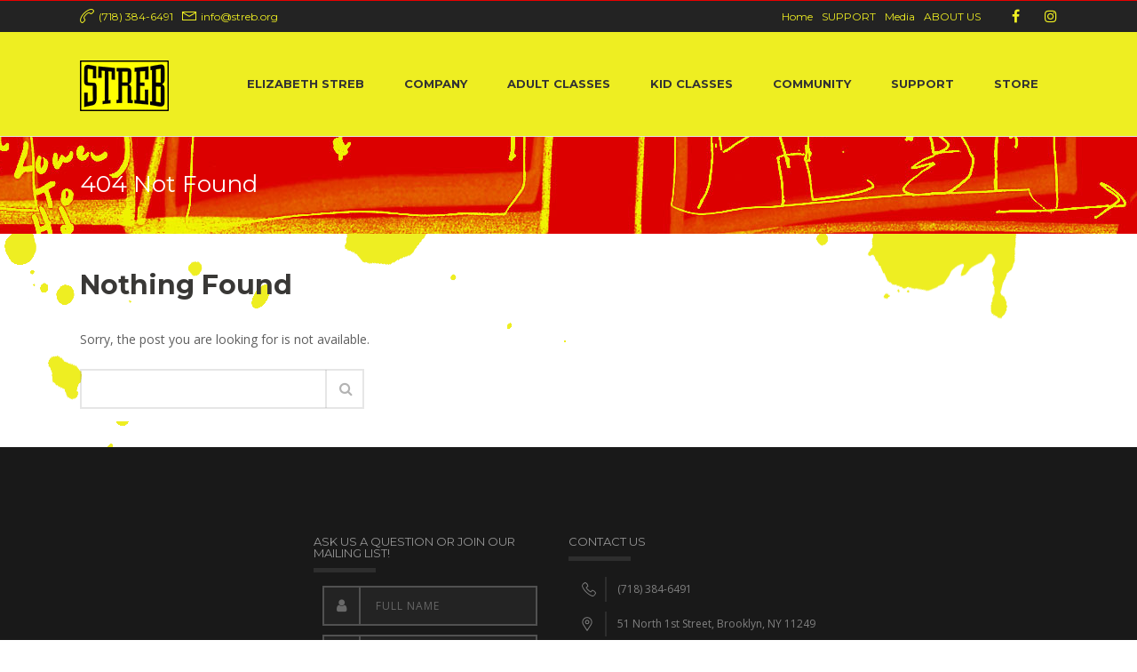

--- FILE ---
content_type: text/html; charset=UTF-8
request_url: https://streb.org/?post_type=employees&p=27893
body_size: 12882
content:
<!DOCTYPE html>
<html  xmlns="https://www.w3.org/1999/xhtml" lang="en-US">
    <head>
        <meta charset="UTF-8" />
        <meta name="viewport" content="width=device-width, initial-scale=1.0, minimum-scale=1.0, maximum-scale=1.0, user-scalable=0" />

        <!--[if IE]>
        <meta http-equiv="X-UA-Compatible" content="IE=edge,chrome=1" />
        <![endif]-->

        
        <title>
        STREB   &#8211;  Page not found        </title>
                  <link rel="shortcut icon" href="https://streb.org/wp-content/uploads/2015/05/streb-favicon.png"  />
        
        <link rel="alternate" type="application/rss+xml" title="STREB RSS Feed" href="https://streb.org/feed/">
        <link rel="alternate" type="application/atom+xml" title="STREB Atom Feed" href="https://streb.org/feed/atom/">
        <link rel="pingback" href="https://streb.org/xmlrpc.php">
         <!--[if lte IE 11]>
         <link rel='stylesheet' href='https://streb.org/wp-content/themes/ken/stylesheet/css/ie.css' />
         <![endif]-->

         <!--[if lte IE 9]>
         <script src="https://streb.org/wp-content/themes/ken/js/html5shiv.js" type="text/javascript"></script>
         <![endif]-->

         <!--[if lte IE 8]>
            <script type="text/javascript" src="https://streb.org/wp-content/themes/ken/js/respond.js"></script>
         <![endif]-->

        <script type="text/javascript" src="https://www.youtube.com/player_api"></script>
        <script type="text/javascript" src="https://f.vimeocdn.com/js/froogaloop2.min.js"></script>

         <script type="text/javascript">

          // Declare theme scripts namespace
          var ken = {};
          var php = {};

          var mk_theme_dir = "https://streb.org/wp-content/themes/ken",
          mk_captcha_url = "https://streb.org/wp-content/themes/ken/captcha/captcha.php",
          mk_captcha_check_url = "https://streb.org/wp-content/themes/ken/captcha/captcha-check.php",
          mk_theme_js_path = "https://streb.org/wp-content/themes/ken/js",
          mk_captcha_placeholder = "Enter Captcha",
          mk_captcha_invalid_txt = "Invalid. Try again.",
          mk_captcha_correct_txt = "Captcha correct.",
          mk_nav_res_width = 1140,
          mk_header_sticky = 1,
          mk_grid_width = 1140,
          mk_preloader_logo = "https://streb.org/wp-content/uploads/2015/05/streb_logo_500b.png",
          mk_header_padding = 30,
          mk_accent_color = "#e80000",
          mk_squeeze_header = 1,
          mk_logo_height = 57,
          mk_preloader_txt_color = "#444444",
          mk_preloader_bg_color = "#ffffff";
          mk_preloader_bar_color = "#000000",
          mk_no_more_posts = "No More Posts";
          mk_header_structure = "standard";
          mk_boxed_header = "1";

                   </script>

    <script type="text/javascript">var ajaxurl = "https://streb.org/wp-admin/admin-ajax.php"</script>                        <script>
                            /* You can add more configuration options to webfontloader by previously defining the WebFontConfig with your options */
                            if ( typeof WebFontConfig === "undefined" ) {
                                WebFontConfig = new Object();
                            }
                            WebFontConfig['google'] = {families: ['Open+Sans', 'Montserrat:700,400&subset=latin']};

                            (function() {
                                var wf = document.createElement( 'script' );
                                wf.src = 'https://ajax.googleapis.com/ajax/libs/webfont/1.5.3/webfont.js';
                                wf.type = 'text/javascript';
                                wf.async = 'true';
                                var s = document.getElementsByTagName( 'script' )[0];
                                s.parentNode.insertBefore( wf, s );
                            })();
                        </script>
                    <meta name='robots' content='max-image-preview:large' />
<link rel='dns-prefetch' href='//secure.gravatar.com' />
<link rel='dns-prefetch' href='//stats.wp.com' />
<link rel='dns-prefetch' href='//v0.wordpress.com' />
<link rel='preconnect' href='//i0.wp.com' />
<link rel="alternate" type="application/rss+xml" title="STREB &raquo; Feed" href="https://streb.org/feed/" />
<link rel="alternate" type="application/rss+xml" title="STREB &raquo; Comments Feed" href="https://streb.org/comments/feed/" />
<link rel="alternate" type="text/calendar" title="STREB &raquo; iCal Feed" href="https://streb.org/events/?ical=1" />
<style id='wp-img-auto-sizes-contain-inline-css' type='text/css'>
img:is([sizes=auto i],[sizes^="auto," i]){contain-intrinsic-size:3000px 1500px}
/*# sourceURL=wp-img-auto-sizes-contain-inline-css */
</style>
<link rel='stylesheet' id='theme-styles-css' href='https://streb.org/wp-content/themes/ken/stylesheet/css/styles.min.css?ver=4.2' type='text/css' media='all' />
<link rel='stylesheet' id='theme-icons-css' href='https://streb.org/wp-content/themes/ken/stylesheet/css/theme-font-icons.min.css?ver=4.2' type='text/css' media='all' />
<link rel='stylesheet' id='layerslider-css' href='https://streb.org/wp-content/plugins/LayerSlider/static/layerslider/css/layerslider.css?ver=6.7.6' type='text/css' media='all' />
<style id='wp-emoji-styles-inline-css' type='text/css'>

	img.wp-smiley, img.emoji {
		display: inline !important;
		border: none !important;
		box-shadow: none !important;
		height: 1em !important;
		width: 1em !important;
		margin: 0 0.07em !important;
		vertical-align: -0.1em !important;
		background: none !important;
		padding: 0 !important;
	}
/*# sourceURL=wp-emoji-styles-inline-css */
</style>
<link rel='stylesheet' id='wp-block-library-css' href='https://streb.org/wp-includes/css/dist/block-library/style.min.css?ver=6.9' type='text/css' media='all' />
<style id='global-styles-inline-css' type='text/css'>
:root{--wp--preset--aspect-ratio--square: 1;--wp--preset--aspect-ratio--4-3: 4/3;--wp--preset--aspect-ratio--3-4: 3/4;--wp--preset--aspect-ratio--3-2: 3/2;--wp--preset--aspect-ratio--2-3: 2/3;--wp--preset--aspect-ratio--16-9: 16/9;--wp--preset--aspect-ratio--9-16: 9/16;--wp--preset--color--black: #000000;--wp--preset--color--cyan-bluish-gray: #abb8c3;--wp--preset--color--white: #ffffff;--wp--preset--color--pale-pink: #f78da7;--wp--preset--color--vivid-red: #cf2e2e;--wp--preset--color--luminous-vivid-orange: #ff6900;--wp--preset--color--luminous-vivid-amber: #fcb900;--wp--preset--color--light-green-cyan: #7bdcb5;--wp--preset--color--vivid-green-cyan: #00d084;--wp--preset--color--pale-cyan-blue: #8ed1fc;--wp--preset--color--vivid-cyan-blue: #0693e3;--wp--preset--color--vivid-purple: #9b51e0;--wp--preset--gradient--vivid-cyan-blue-to-vivid-purple: linear-gradient(135deg,rgb(6,147,227) 0%,rgb(155,81,224) 100%);--wp--preset--gradient--light-green-cyan-to-vivid-green-cyan: linear-gradient(135deg,rgb(122,220,180) 0%,rgb(0,208,130) 100%);--wp--preset--gradient--luminous-vivid-amber-to-luminous-vivid-orange: linear-gradient(135deg,rgb(252,185,0) 0%,rgb(255,105,0) 100%);--wp--preset--gradient--luminous-vivid-orange-to-vivid-red: linear-gradient(135deg,rgb(255,105,0) 0%,rgb(207,46,46) 100%);--wp--preset--gradient--very-light-gray-to-cyan-bluish-gray: linear-gradient(135deg,rgb(238,238,238) 0%,rgb(169,184,195) 100%);--wp--preset--gradient--cool-to-warm-spectrum: linear-gradient(135deg,rgb(74,234,220) 0%,rgb(151,120,209) 20%,rgb(207,42,186) 40%,rgb(238,44,130) 60%,rgb(251,105,98) 80%,rgb(254,248,76) 100%);--wp--preset--gradient--blush-light-purple: linear-gradient(135deg,rgb(255,206,236) 0%,rgb(152,150,240) 100%);--wp--preset--gradient--blush-bordeaux: linear-gradient(135deg,rgb(254,205,165) 0%,rgb(254,45,45) 50%,rgb(107,0,62) 100%);--wp--preset--gradient--luminous-dusk: linear-gradient(135deg,rgb(255,203,112) 0%,rgb(199,81,192) 50%,rgb(65,88,208) 100%);--wp--preset--gradient--pale-ocean: linear-gradient(135deg,rgb(255,245,203) 0%,rgb(182,227,212) 50%,rgb(51,167,181) 100%);--wp--preset--gradient--electric-grass: linear-gradient(135deg,rgb(202,248,128) 0%,rgb(113,206,126) 100%);--wp--preset--gradient--midnight: linear-gradient(135deg,rgb(2,3,129) 0%,rgb(40,116,252) 100%);--wp--preset--font-size--small: 13px;--wp--preset--font-size--medium: 20px;--wp--preset--font-size--large: 36px;--wp--preset--font-size--x-large: 42px;--wp--preset--spacing--20: 0.44rem;--wp--preset--spacing--30: 0.67rem;--wp--preset--spacing--40: 1rem;--wp--preset--spacing--50: 1.5rem;--wp--preset--spacing--60: 2.25rem;--wp--preset--spacing--70: 3.38rem;--wp--preset--spacing--80: 5.06rem;--wp--preset--shadow--natural: 6px 6px 9px rgba(0, 0, 0, 0.2);--wp--preset--shadow--deep: 12px 12px 50px rgba(0, 0, 0, 0.4);--wp--preset--shadow--sharp: 6px 6px 0px rgba(0, 0, 0, 0.2);--wp--preset--shadow--outlined: 6px 6px 0px -3px rgb(255, 255, 255), 6px 6px rgb(0, 0, 0);--wp--preset--shadow--crisp: 6px 6px 0px rgb(0, 0, 0);}:where(.is-layout-flex){gap: 0.5em;}:where(.is-layout-grid){gap: 0.5em;}body .is-layout-flex{display: flex;}.is-layout-flex{flex-wrap: wrap;align-items: center;}.is-layout-flex > :is(*, div){margin: 0;}body .is-layout-grid{display: grid;}.is-layout-grid > :is(*, div){margin: 0;}:where(.wp-block-columns.is-layout-flex){gap: 2em;}:where(.wp-block-columns.is-layout-grid){gap: 2em;}:where(.wp-block-post-template.is-layout-flex){gap: 1.25em;}:where(.wp-block-post-template.is-layout-grid){gap: 1.25em;}.has-black-color{color: var(--wp--preset--color--black) !important;}.has-cyan-bluish-gray-color{color: var(--wp--preset--color--cyan-bluish-gray) !important;}.has-white-color{color: var(--wp--preset--color--white) !important;}.has-pale-pink-color{color: var(--wp--preset--color--pale-pink) !important;}.has-vivid-red-color{color: var(--wp--preset--color--vivid-red) !important;}.has-luminous-vivid-orange-color{color: var(--wp--preset--color--luminous-vivid-orange) !important;}.has-luminous-vivid-amber-color{color: var(--wp--preset--color--luminous-vivid-amber) !important;}.has-light-green-cyan-color{color: var(--wp--preset--color--light-green-cyan) !important;}.has-vivid-green-cyan-color{color: var(--wp--preset--color--vivid-green-cyan) !important;}.has-pale-cyan-blue-color{color: var(--wp--preset--color--pale-cyan-blue) !important;}.has-vivid-cyan-blue-color{color: var(--wp--preset--color--vivid-cyan-blue) !important;}.has-vivid-purple-color{color: var(--wp--preset--color--vivid-purple) !important;}.has-black-background-color{background-color: var(--wp--preset--color--black) !important;}.has-cyan-bluish-gray-background-color{background-color: var(--wp--preset--color--cyan-bluish-gray) !important;}.has-white-background-color{background-color: var(--wp--preset--color--white) !important;}.has-pale-pink-background-color{background-color: var(--wp--preset--color--pale-pink) !important;}.has-vivid-red-background-color{background-color: var(--wp--preset--color--vivid-red) !important;}.has-luminous-vivid-orange-background-color{background-color: var(--wp--preset--color--luminous-vivid-orange) !important;}.has-luminous-vivid-amber-background-color{background-color: var(--wp--preset--color--luminous-vivid-amber) !important;}.has-light-green-cyan-background-color{background-color: var(--wp--preset--color--light-green-cyan) !important;}.has-vivid-green-cyan-background-color{background-color: var(--wp--preset--color--vivid-green-cyan) !important;}.has-pale-cyan-blue-background-color{background-color: var(--wp--preset--color--pale-cyan-blue) !important;}.has-vivid-cyan-blue-background-color{background-color: var(--wp--preset--color--vivid-cyan-blue) !important;}.has-vivid-purple-background-color{background-color: var(--wp--preset--color--vivid-purple) !important;}.has-black-border-color{border-color: var(--wp--preset--color--black) !important;}.has-cyan-bluish-gray-border-color{border-color: var(--wp--preset--color--cyan-bluish-gray) !important;}.has-white-border-color{border-color: var(--wp--preset--color--white) !important;}.has-pale-pink-border-color{border-color: var(--wp--preset--color--pale-pink) !important;}.has-vivid-red-border-color{border-color: var(--wp--preset--color--vivid-red) !important;}.has-luminous-vivid-orange-border-color{border-color: var(--wp--preset--color--luminous-vivid-orange) !important;}.has-luminous-vivid-amber-border-color{border-color: var(--wp--preset--color--luminous-vivid-amber) !important;}.has-light-green-cyan-border-color{border-color: var(--wp--preset--color--light-green-cyan) !important;}.has-vivid-green-cyan-border-color{border-color: var(--wp--preset--color--vivid-green-cyan) !important;}.has-pale-cyan-blue-border-color{border-color: var(--wp--preset--color--pale-cyan-blue) !important;}.has-vivid-cyan-blue-border-color{border-color: var(--wp--preset--color--vivid-cyan-blue) !important;}.has-vivid-purple-border-color{border-color: var(--wp--preset--color--vivid-purple) !important;}.has-vivid-cyan-blue-to-vivid-purple-gradient-background{background: var(--wp--preset--gradient--vivid-cyan-blue-to-vivid-purple) !important;}.has-light-green-cyan-to-vivid-green-cyan-gradient-background{background: var(--wp--preset--gradient--light-green-cyan-to-vivid-green-cyan) !important;}.has-luminous-vivid-amber-to-luminous-vivid-orange-gradient-background{background: var(--wp--preset--gradient--luminous-vivid-amber-to-luminous-vivid-orange) !important;}.has-luminous-vivid-orange-to-vivid-red-gradient-background{background: var(--wp--preset--gradient--luminous-vivid-orange-to-vivid-red) !important;}.has-very-light-gray-to-cyan-bluish-gray-gradient-background{background: var(--wp--preset--gradient--very-light-gray-to-cyan-bluish-gray) !important;}.has-cool-to-warm-spectrum-gradient-background{background: var(--wp--preset--gradient--cool-to-warm-spectrum) !important;}.has-blush-light-purple-gradient-background{background: var(--wp--preset--gradient--blush-light-purple) !important;}.has-blush-bordeaux-gradient-background{background: var(--wp--preset--gradient--blush-bordeaux) !important;}.has-luminous-dusk-gradient-background{background: var(--wp--preset--gradient--luminous-dusk) !important;}.has-pale-ocean-gradient-background{background: var(--wp--preset--gradient--pale-ocean) !important;}.has-electric-grass-gradient-background{background: var(--wp--preset--gradient--electric-grass) !important;}.has-midnight-gradient-background{background: var(--wp--preset--gradient--midnight) !important;}.has-small-font-size{font-size: var(--wp--preset--font-size--small) !important;}.has-medium-font-size{font-size: var(--wp--preset--font-size--medium) !important;}.has-large-font-size{font-size: var(--wp--preset--font-size--large) !important;}.has-x-large-font-size{font-size: var(--wp--preset--font-size--x-large) !important;}
/*# sourceURL=global-styles-inline-css */
</style>

<style id='classic-theme-styles-inline-css' type='text/css'>
/*! This file is auto-generated */
.wp-block-button__link{color:#fff;background-color:#32373c;border-radius:9999px;box-shadow:none;text-decoration:none;padding:calc(.667em + 2px) calc(1.333em + 2px);font-size:1.125em}.wp-block-file__button{background:#32373c;color:#fff;text-decoration:none}
/*# sourceURL=/wp-includes/css/classic-themes.min.css */
</style>
<link rel='stylesheet' id='theme-options-css' href='https://streb.org/wp-content/uploads/mk_assets/theme-options-production.css?ver=1460663277' type='text/css' media='all' />
<link rel='stylesheet' id='mk-style-css' href='https://streb.org/wp-content/themes/ken/style.css?ver=6.9' type='text/css' media='all' />
<link rel='stylesheet' id='theme-dynamic-styles-css' href='https://streb.org/wp-content/themes/ken/custom.css?ver=6.9' type='text/css' media='all' />
<style id='theme-dynamic-styles-inline-css' type='text/css'>
body,.theme-main-wrapper { background-color:#ffffff;background-repeat:repeat;background-position:right bottom;background-attachment:scroll; } .mk-header-toolbar{ background-color:#232323;background-repeat:repeat;background-position:right bottom;background-attachment:scroll; } #mk-header, .mk-secondary-header { background-color:#eeee22;background-repeat:repeat;background-position:right bottom;background-attachment:scroll; } .theme-main-wrapper:not(.vertical-header) #mk-header.transparent-header.light-header-skin, .theme-main-wrapper:not(.vertical-header) #mk-header.transparent-header.dark-header-skin{ border-top:none !important; background:transparent !important; } .theme-main-wrapper:not(.vertical-header) .sticky-header.sticky-header-padding { padding-top:152px; } .sticky-header-padding { background-color:#eeee22; } #mk-header.transparent-header-sticky, #mk-header.sticky-header:not(.transparent-header) { border-bottom:1px solid#e6e6e6; } #mk-page-title { padding:40px 0; } #mk-page-title .mk-page-heading{ font-size:26px; color:#ffffff; ; ; } #mk-breadcrumbs { line-height:26px; } #mk-page-title .mk-page-title-bg { background-color:#dd3333;background-image:url(https://streb.org/wp-content/uploads/2014/12/title-sketch11.jpg);background-repeat:repeat;background-position:right bottom;; height:100%; width:100%; top:0; left:0; transform:translateZ(0); -webkit-transform:translateZ(0); } .page-master-holder { position:relative; } .background-img--page { background-color:#ffffff;background-image:url(https://streb.org/wp-content/uploads/2014/12/splatter1.png);background-repeat:repeat;background-position:right bottom; height:100%; width:100%; position:absolute; top:0; left:0; transform:translateZ(0); -webkit-transform:translateZ(0); z-index:-1; } #mk-footer{ background-color:#191919;background-repeat:repeat;background-position:right bottom;background-attachment:scroll; } @font-face { font-family:'ArtbeesWPTokens'; src:url('https://streb.org/wp-content/themes/ken/stylesheet/artbees-icons/ArtbeesWPTokens.eot'); src:url('https://streb.org/wp-content/themes/ken/stylesheet/artbees-icons/ArtbeesWPTokens.eot?#iefix') format('embedded-opentype'), url('https://streb.org/wp-content/themes/ken/stylesheet/artbees-icons/ArtbeesWPTokens.woff') format('woff'), url('https://streb.org/wp-content/themes/ken/stylesheet/artbees-icons/ArtbeesWPTokens.ttf') format('truetype'), url('https://streb.org/wp-content/themes/ken/stylesheet/artbees-icons/ArtbeesWPTokens.svg#ArtbeesWPTokens') format('svg'); font-weight:400; font-style:normal; } @font-face { font-family:'FontAwesome'; src:url('https://streb.org/wp-content/themes/ken/stylesheet/awesome-icons/fontawesome-webfont.eot?v=4.2'); src:url('https://streb.org/wp-content/themes/ken/stylesheet/awesome-icons/fontawesome-webfont.eot?#iefix&v=4.2') format('embedded-opentype'), url('https://streb.org/wp-content/themes/ken/stylesheet/awesome-icons/fontawesome-webfont.woff?v=4.2') format('woff'), url('https://streb.org/wp-content/themes/ken/stylesheet/awesome-icons/fontawesome-webfont.ttf?v=4.2') format('truetype'), url('https://streb.org/wp-content/themes/ken/stylesheet/awesome-icons/fontawesome-webfont.svg#FontAwesome') format('svg');; font-weight:normal; font-style:normal; } @font-face { font-family:'star'; src:url('https://streb.org/wp-content/themes/ken/stylesheet/woocommerce-fonts/star.eot'); src:url('../woocommerce-fonts/star.eot?#iefix') format('embedded-opentype'), url('../woocommerce-fonts/star.woff') format('woff'), url('../woocommerce-fonts/star.ttf') format('truetype'), url('../woocommerce-fonts/star.svg#star') format('svg'); font-weight:normal; font-style:normal; } @font-face { font-family:'WooCommerce'; src:url('https://streb.org/wp-content/themes/ken/stylesheet/woocommerce-fonts/WooCommerce.eot'); src:url('https://streb.org/wp-content/themes/ken/stylesheet/woocommerce-fonts/WooCommerce.eot?#iefix') format('embedded-opentype'), url('https://streb.org/wp-content/themes/ken/stylesheet/woocommerce-fonts/WooCommerce.woff') format('woff'), url('https://streb.org/wp-content/themes/ken/stylesheet/woocommerce-fonts/WooCommerce.ttf') format('truetype'), url('https://streb.org/wp-content/themes/ken/stylesheet/woocommerce-fonts/WooCommerce.svg#WooCommerce') format('svg'); font-weight:normal; font-style:normal; } @font-face { font-family:'Flaticon'; src:url('https://streb.org/wp-content/themes/ken/stylesheet/line-icon-set/flaticon.eot'); src:url('https://streb.org/wp-content/themes/ken/stylesheet/line-icon-set/flaticon.eot#iefix') format('embedded-opentype'), url('https://streb.org/wp-content/themes/ken/stylesheet/line-icon-set/flaticon.woff') format('woff'), url('https://streb.org/wp-content/themes/ken/stylesheet/line-icon-set/flaticon.ttf') format('truetype'), url('https://streb.org/wp-content/themes/ken/stylesheet/line-icon-set/flaticon.svg') format('svg'); font-weight:normal; font-style:normal; } @font-face { font-family:'Pe-icon-line'; src:url('https://streb.org/wp-content/themes/ken/stylesheet/pe-line-icons/Pe-icon-line.eot?lqevop'); src:url('https://streb.org/wp-content/themes/ken/stylesheet/pe-line-icons/Pe-icon-line.eot?#iefixlqevop') format('embedded-opentype'), url('https://streb.org/wp-content/themes/ken/stylesheet/pe-line-icons/Pe-icon-line.woff?lqevop') format('woff'), url('https://streb.org/wp-content/themes/ken/stylesheet/pe-line-icons/Pe-icon-line.ttf?lqevop') format('truetype'), url('https://streb.org/wp-content/themes/ken/stylesheet/pe-line-icons/Pe-icon-line.svg?lqevop#Pe-icon-line') format('svg'); font-weight:normal; font-style:normal; } h4{ font-size:1em; padding:0; } .megamenu-title { color:#959595 !important; } #mk-main-navigation ul ul li.current-menu-item>a.menu-item-link{ background-color:#333333 !important; color:#eeeeee; }
/*# sourceURL=theme-dynamic-styles-inline-css */
</style>
<script type="text/javascript" src="https://streb.org/wp-content/plugins/enable-jquery-migrate-helper/js/jquery/jquery-1.12.4-wp.js?ver=1.12.4-wp" id="jquery-core-js"></script>
<script type="text/javascript" src="https://streb.org/wp-content/plugins/enable-jquery-migrate-helper/js/jquery-migrate/jquery-migrate-1.4.1-wp.js?ver=1.4.1-wp" id="jquery-migrate-js"></script>
<script type="text/javascript" id="layerslider-greensock-js-extra">
/* <![CDATA[ */
var LS_Meta = {"v":"6.7.6"};
//# sourceURL=layerslider-greensock-js-extra
/* ]]> */
</script>
<script type="text/javascript" src="https://streb.org/wp-content/plugins/LayerSlider/static/layerslider/js/greensock.js?ver=1.19.0" id="layerslider-greensock-js"></script>
<script type="text/javascript" src="https://streb.org/wp-content/plugins/LayerSlider/static/layerslider/js/layerslider.kreaturamedia.jquery.js?ver=6.7.6" id="layerslider-js"></script>
<script type="text/javascript" src="https://streb.org/wp-content/plugins/LayerSlider/static/layerslider/js/layerslider.transitions.js?ver=6.7.6" id="layerslider-transitions-js"></script>
<meta name="generator" content="Powered by LayerSlider 6.7.6 - Multi-Purpose, Responsive, Parallax, Mobile-Friendly Slider Plugin for WordPress." />
<!-- LayerSlider updates and docs at: https://layerslider.kreaturamedia.com -->
<link rel="https://api.w.org/" href="https://streb.org/wp-json/" /><link rel="EditURI" type="application/rsd+xml" title="RSD" href="https://streb.org/xmlrpc.php?rsd" />
<meta name="generator" content="WordPress 6.9" />
<meta name="cdp-version" content="1.5.0" /><!-- Google Tag Manager -->
<script>(function(w,d,s,l,i){w[l]=w[l]||[];w[l].push({'gtm.start':
new Date().getTime(),event:'gtm.js'});var f=d.getElementsByTagName(s)[0],
j=d.createElement(s),dl=l!='dataLayer'?'&l='+l:'';j.async=true;j.src=
'https://www.googletagmanager.com/gtm.js?id='+i+dl;f.parentNode.insertBefore(j,f);
})(window,document,'script','dataLayer','GTM-PZ9JGJMS');</script>
<!-- End Google Tag Manager --><meta name="tec-api-version" content="v1"><meta name="tec-api-origin" content="https://streb.org"><link rel="alternate" href="https://streb.org/wp-json/tribe/events/v1/" />	<style>img#wpstats{display:none}</style>
		<meta name="generator" content="ken 4.2" />
<style type="text/css">.recentcomments a{display:inline !important;padding:0 !important;margin:0 !important;}</style><style type="text/css">.recentcomments a{display:inline !important;padding:0 !important;margin:0 !important;}</style><meta name="generator" content="Powered by WPBakery Page Builder - drag and drop page builder for WordPress."/>
<!--[if lte IE 9]><link rel="stylesheet" type="text/css" href="https://streb.org/wp-content/plugins/js_composer_theme/assets/css/vc_lte_ie9.min.css" media="screen"><![endif]--><noscript><style type="text/css"> .wpb_animate_when_almost_visible { opacity: 1; }</style></noscript>    </head>


<body class="error404 wp-theme-ken tribe-no-js wpb-js-composer js-comp-ver-5.5.4 vc_responsive" itemscope="itemscope" itemtype="https://schema.org/WebPage" >
  


<div class="theme-main-wrapper ">

<div id="mk-boxed-layout" class="mk-full-enabled ">


<header id="mk-header" class=" sticky-header  boxed-header header-align-left header-structure-standard put-header-top toolbar-is-active  theme-main-header mk-header-module" data-header-style="" data-header-structure="standard" data-transparent-skin="" data-height="117" data-sticky-height="63" role="banner" itemscope="itemscope" itemtype="https://schema.org/WPHeader" >

<div class="mk-header-toolbar"><div class="mk-grid"><span class="header-toolbar-contact"><i class="mk-flaticon-telephone63"></i>(718) 384-6491</span><span class="header-toolbar-contact"><i class="mk-theme-icon-email"></i><a href="mailto:i&#110;f&#111;&#64;&#115;t&#114;e&#98;&#46;o&#114;&#103;">&#105;&#110;fo&#64;s&#116;&#114;&#101;b.org</a></span><ul class="mk-header-toolbar-social"><li class="mk-header-toolbar-social"><a target="_blank" href="https://www.facebook.com/STREBSLAM"><i class="mk-icon-facebook"></i></a><a target="_blank" href="http://instagram.com/strebslam"><i class="mk-icon-instagram"></i></a></li></ul><div class='toolbar-nav'><ul id="menu-secondary-menu" class="mk-toolbar-menu"><li id="menu-item-26505" class="menu-item menu-item-type-post_type menu-item-object-page menu-item-home"><a href="https://streb.org/">Home</a></li>
<li id="menu-item-26359" class="menu-item menu-item-type-post_type menu-item-object-page"><a href="https://streb.org/support/">SUPPORT</a></li>
<li id="menu-item-26360" class="menu-item menu-item-type-post_type menu-item-object-page"><a href="https://streb.org/media/">Media</a></li>
<li id="menu-item-31324" class="menu-item menu-item-type-post_type menu-item-object-page"><a href="https://streb.org/contact/">ABOUT US</a></li>
</ul></div></div></div><div class="mk-responsive-header-toolbar"><a href="#" class="mk-toolbar-responsive-icon"><i class="mk-icon-chevron-down"></i></a></div><div class="mk-grid"><nav id="mk-main-navigation" role="navigation" itemscope="itemscope" itemtype="https://schema.org/SiteNavigationElement" ><ul id="menu-main-menu" class="main-navigation-ul"><li class="responsive-nav-link">
			<div class="mk-burger-icon">
	              <div class="burger-icon-1"></div>
	              <div class="burger-icon-2"></div>
	              <div class="burger-icon-3"></div>
            	</div>
		</li><li class="mk-header-logo  "><a href="https://streb.org/" title="STREB"><img alt="STREB" class="mk-dark-logo" src="https://streb.org/wp-content/uploads/2014/12/streb_yellow_s.jpg" data-retina-src="https://streb.org/wp-content/uploads/2014/12/streb_yellow1.jpg" /><img alt="STREB" class="mk-light-logo" src="https://streb.org/wp-content/uploads/2014/12/streb_yellow_s.jpg" data-retina-src="https://streb.org/wp-content/uploads/2014/12/streb_yellow1.jpg" /></a></li><li id="menu-item-26349" class="menu-item menu-item-type-post_type menu-item-object-page menu-item-has-children no-mega-menu"><a class="menu-item-link"  href="https://streb.org/elizabeth-streb/">ELIZABETH STREB</a>
<ul style="" class="sub-menu ">
	<li id="menu-item-26363" class="menu-item menu-item-type-post_type menu-item-object-page"><a class="menu-item-link"  href="https://streb.org/elizabeth-streb/">Who is Elizabeth Streb?</a></li>
	<li id="menu-item-26313" class="menu-item menu-item-type-custom menu-item-object-custom"><a class="menu-item-link"  href="https://streb.org/elizabeth-streb/#book">How to Become an Extreme Action Hero &#8211; Book</a></li>
	<li id="menu-item-26344" class="menu-item menu-item-type-custom menu-item-object-custom"><a class="menu-item-link"  href="https://streb.org/elizabeth-streb/#film">Born to Fly &#8211; Film</a></li>
	<li id="menu-item-26311" class="menu-item menu-item-type-custom menu-item-object-custom"><a class="menu-item-link"  href="https://streb.org/elizabeth-streb/#lectures">Lectures/Appearances</a></li>
	<li id="menu-item-26312" class="menu-item menu-item-type-custom menu-item-object-custom"><a class="menu-item-link"  href="https://streb.org/elizabeth-streb/#sketchbook">Sketchbook</a></li>
</ul>
</li>
<li id="menu-item-31121" class="menu-item menu-item-type-post_type menu-item-object-page menu-item-has-children has-mega-menu"><a class="menu-item-link"  href="https://streb.org/company/">COMPANY</a>
<ul style="" class="sub-menu mega_col_1">
	<li id="menu-item-31420" class="menu-item menu-item-type-post_type menu-item-object-page menu-item-has-children mega_col_1 mk_mega_first"><div class="megamenu-title">What is STREB EXTREME ACTION?</div>
	<ul style="" class="sub-menu mega_col_1">
		<li id="menu-item-26323" class="menu-item menu-item-type-custom menu-item-object-custom menu-item-has-children"><a class="menu-item-link"  href="https://streb.org/company/#action-heroes">Action Heroes</a>
		<ul style="" class="sub-menu mega_col_1">
			<li id="menu-item-31122" class="menu-item menu-item-type-post_type menu-item-object-page"><a class="menu-item-link"  href="https://streb.org/company/audition/">AUDITION</a></li>
		</ul>
</li>
		<li id="menu-item-26329" class="menu-item menu-item-type-custom menu-item-object-custom"><a class="menu-item-link"  href="https://streb.org/company/#performances">Upcoming Performances</a></li>
		<li id="menu-item-26338" class="menu-item menu-item-type-custom menu-item-object-custom"><a class="menu-item-link"  href="https://streb.org/company/#rehearsals">Open Rehearsals</a></li>
		<li id="menu-item-31123" class="menu-item menu-item-type-custom menu-item-object-custom"><a class="menu-item-link"  href="https://streb.org/company/#selects">Selected Past Events</a></li>
		<li id="menu-item-31124" class="menu-item menu-item-type-custom menu-item-object-custom"><a class="menu-item-link"  href="https://streb.org/company/#productions">Book STREB</a></li>
		<li id="menu-item-26330" class="menu-item menu-item-type-custom menu-item-object-custom"><a class="menu-item-link"  href="https://streb.org/company/#collaborators">Collaborators</a></li>
	</ul>
</li>
</ul>
</li>
<li id="menu-item-31446" class="menu-item menu-item-type-post_type menu-item-object-page menu-item-has-children has-mega-menu"><a class="menu-item-link"  href="https://streb.org/school/">ADULT CLASSES</a>
<ul style="" class="sub-menu mega_col_1">
	<li id="menu-item-31465" class="menu-item menu-item-type-post_type menu-item-object-page menu-item-has-children mega_col_1 mk_mega_first"><div class="megamenu-title">ADULT PROGRAMMING</div>
	<ul style="" class="sub-menu mega_col_1">
		<li id="menu-item-26315" class="menu-item menu-item-type-custom menu-item-object-custom"><a class="menu-item-link"  href="https://streb.org/school/#classes">Class Descriptions</a></li>
		<li id="menu-item-26314" class="menu-item menu-item-type-custom menu-item-object-custom"><a class="menu-item-link"  href="https://streb.org/school/#schedule">Schedule</a></li>
		<li id="menu-item-31447" class="menu-item menu-item-type-custom menu-item-object-custom"><a class="menu-item-link"  href="https://streb.org/school/#esta">España-STREB Trapeze Academy</a></li>
		<li id="menu-item-31448" class="menu-item menu-item-type-custom menu-item-object-custom"><a class="menu-item-link"  href="https://streb.org/school/#intensive">Intensives</a></li>
		<li id="menu-item-31451" class="menu-item menu-item-type-custom menu-item-object-custom"><a class="menu-item-link"  href="https://streb.org/community/parties/">PARTIES</a></li>
		<li id="menu-item-26321" class="menu-item menu-item-type-custom menu-item-object-custom"><a class="menu-item-link"  href="https://streb.org/school/#policies">Policies and Information</a></li>
	</ul>
</li>
</ul>
</li>
<li id="menu-item-30796" class="menu-item menu-item-type-post_type menu-item-object-page menu-item-has-children has-mega-menu"><a class="menu-item-link"  href="https://streb.org/kids/">KID CLASSES</a>
<ul style="" class="sub-menu mega_col_1">
	<li id="menu-item-30797" class="menu-item menu-item-type-post_type menu-item-object-page menu-item-has-children mega_col_1 mk_mega_first"><div class="megamenu-title">KID PROGRAMMING</div>
	<ul style="" class="sub-menu mega_col_1">
		<li id="menu-item-26316" class="menu-item menu-item-type-custom menu-item-object-custom"><a class="menu-item-link"  href="https://streb.org/kids/#popaction">Schedule</a></li>
		<li id="menu-item-26317" class="menu-item menu-item-type-custom menu-item-object-custom"><a class="menu-item-link"  href="https://streb.org/kids/#classes">Class Descriptions</a></li>
		<li id="menu-item-26331" class="menu-item menu-item-type-custom menu-item-object-custom"><a class="menu-item-link"  href="https://streb.org/kids/#camp">Camps</a></li>
		<li id="menu-item-26342" class="menu-item menu-item-type-custom menu-item-object-custom"><a class="menu-item-link"  href="https://streb.org/kids/#action-club">Teen/Tween Action Clubs</a></li>
		<li id="menu-item-26341" class="menu-item menu-item-type-custom menu-item-object-custom"><a class="menu-item-link"  href="https://streb.org/kids/#community">Field Trips</a></li>
		<li id="menu-item-26335" class="menu-item menu-item-type-custom menu-item-object-custom menu-item-has-children"><a class="menu-item-link"  href="https://streb.org/partnerships-in-action/">School and Community Partnerships</a>
		<ul style="" class="sub-menu mega_col_1">
			<li id="menu-item-31449" class="menu-item menu-item-type-post_type menu-item-object-page"><a class="menu-item-link"  href="https://streb.org/partnerships-in-action/">PARTNERSHIPS IN ACTION</a></li>
		</ul>
</li>
		<li id="menu-item-31450" class="menu-item menu-item-type-custom menu-item-object-custom"><a class="menu-item-link"  href="https://streb.org/community/parties/">PARTIES</a></li>
	</ul>
</li>
</ul>
</li>
<li id="menu-item-29530" class="menu-item menu-item-type-post_type menu-item-object-page menu-item-has-children no-mega-menu"><a class="menu-item-link"  href="https://streb.org/community/">COMMUNITY</a>
<ul style="" class="sub-menu ">
	<li id="menu-item-31419" class="menu-item menu-item-type-post_type menu-item-object-page menu-item-has-children"><a class="menu-item-link"  href="https://streb.org/programs/">COMMUNITY</a>
	<ul style="" class="sub-menu ">
		<li id="menu-item-31424" class="menu-item menu-item-type-custom menu-item-object-custom"><a class="menu-item-link"  href="https://streb.org/programs/#fnas">Friday Nights at SLAM</a></li>
		<li id="menu-item-31427" class="menu-item menu-item-type-custom menu-item-object-custom"><a class="menu-item-link"  href="https://streb.org/programs/#calendar">STREB Calendar</a></li>
	</ul>
</li>
	<li id="menu-item-31421" class="menu-item menu-item-type-post_type menu-item-object-page"><a class="menu-item-link"  href="https://streb.org/rentals/">RENTALS</a></li>
	<li id="menu-item-26353" class="menu-item menu-item-type-post_type menu-item-object-page menu-item-has-children"><a class="menu-item-link"  href="https://streb.org/slam/">SLAM</a>
	<ul style="" class="sub-menu ">
		<li id="menu-item-31966" class="menu-item menu-item-type-post_type menu-item-object-page"><a class="menu-item-link"  href="https://streb.org/digital-guide/">STREB DIGITAL GUIDE</a></li>
		<li id="menu-item-26365" class="menu-item menu-item-type-custom menu-item-object-custom"><a class="menu-item-link"  href="https://streb.org/slam/#is">What is SLAM?</a></li>
		<li id="menu-item-26327" class="menu-item menu-item-type-custom menu-item-object-custom"><a class="menu-item-link"  href="https://streb.org/slam/#history">History</a></li>
		<li id="menu-item-26328" class="menu-item menu-item-type-custom menu-item-object-custom"><a class="menu-item-link"  href="https://streb.org/slam/#rental">Rentals</a></li>
	</ul>
</li>
	<li id="menu-item-30507" class="menu-item menu-item-type-post_type menu-item-object-page"><a class="menu-item-link"  href="https://streb.org/community/parties/">PARTIES</a></li>
</ul>
</li>
<li id="menu-item-28923" class="menu-item menu-item-type-post_type menu-item-object-page menu-item-has-children no-mega-menu"><a class="menu-item-link"  title="https://streb.org/support/" href="https://streb.org/support/">SUPPORT</a>
<ul style="" class="sub-menu ">
	<li id="menu-item-28927" class="menu-item menu-item-type-post_type menu-item-object-page"><a class="menu-item-link"  href="https://streb.org/support/">SUPPORT</a></li>
	<li id="menu-item-33214" class="menu-item menu-item-type-post_type menu-item-object-page"><a class="menu-item-link"  href="https://streb.org/benefit/">ACTION MAVERICK AWARD BENEFIT</a></li>
</ul>
</li>
<li id="menu-item-28933" class="menu-item menu-item-type-custom menu-item-object-custom has-mega-menu"><a class="menu-item-link"  target="_blank" href="http://thestrebshop.myshopify.com/">STORE</a></li>
</ul></nav></div>

</header>


<div class="responsive-nav-container"></div>


<div class="sticky-header-padding  sticky-header "></div>


<section id="mk-page-title" class="left-align" data-intro="" data-fullHeight=""><div class="mk-page-title-bg"></div><div class="mk-effect-gradient-layer"></div><div class="mk-grid"><h1 class="mk-page-heading">404 Not Found</h1><div class="clearboth"></div></div></section><!-- Google tag (gtag.js) -->
<script async src="https://www.googletagmanager.com/gtag/js?id=AW-479233751"></script>
<script>
  window.dataLayer = window.dataLayer || [];
  function gtag(){dataLayer.push(arguments);}
  gtag('js', new Date());

  gtag('config', 'AW-479233751');
</script>
<div id="theme-page" class="page-master-holder">
  	<div class="background-img background-img--page"></div>
	<div class="mk-main-wrapper-holder">
		<div class="theme-page-wrapper mk-main-wrapper right-layout mk-grid vc_row-fluid">
			<div class="theme-content" itemprop="mainContentOfPage">
				<h3>Nothing Found</h3>
				<p>Sorry, the post you are looking for is not available.</p>
				<form class="mk-searchform" method="get" id="searchform" action="https://streb.org">
	<input type="text" class="text-input" value="" name="s" id="s" />
	<i class="mk-icon-search"><input value="" type="submit" class="search-button" type="submit" /></i>
</form> 			</div>
		<aside id="mk-sidebar" class="mk-builtin" role="complementary" itemscope="itemscope" itemtype="https://schema.org/WPSideBar" >
    <div class="sidebar-wrapper">
	        </div>
</aside>
	
		<div class="clearboth"></div>	
		</div>
		<div class="clearboth"></div>
	</div>
</div>
<div id="mk-footer-fixed-spacer"></div>
<section id="mk-footer" class="" role="contentinfo" itemscope="itemscope" itemtype="https://schema.org/WPFooter" >
<div class="footer-wrapper mk-grid ">
<div class="mk-padding-wrapper">
		<div class="mk-col-1-2">
			<div class="mk-col-1-2"></div>
			<div class="mk-col-1-2"><section id="contact_form-2" class="widget widget_contact_form"><div class="widgettitle">Ask us a question or join our mailing list!</div>
	<div class="mk-contact-form-wrapper dark-skin">
    <form class="mk-contact-form" method="post" novalidate="novalidate">
        <div class="mk-form-row"><i class="mk-icon-user"></i><input placeholder="FULL NAME" type="text" required="required" name="contact_name" class="text-input" value="" tabindex="980" /></div>
        <div class="mk-form-row"><i class="mk-icon-envelope-o"></i><input placeholder="EMAIL" type="email" required="required" name="contact_email" class="text-input" value="" tabindex="981" /></div>
        <textarea required="required" placeholder="SHORT MESSAGE" name="contact_content" class="mk-textarea" tabindex="982"></textarea>
       	       	<div class="mk-form-row"><i class="mk-li-lock"></i>
			<input placeholder="Enter Captcha" type="text" name="captcha" class="captcha-form text-input full" required="required" autocomplete="off" />
                <a href="#" class="captcha-change-image">Not readable? Change text.</a>
                <img src="https://streb.org/wp-content/themes/ken/captcha/captcha.php" class="captcha-image" alt="captcha txt"> <br/>
        </div>
		        <div class="button-row">
        	<button tabindex="983" class="mk-progress-button mk-button  outline-button medium" data-style="move-up">
                <span class="mk-progress-button-content">SUBMIT</span>
                <span class="mk-progress">
                    <span class="mk-progress-inner"></span>
                </span>
                <span class="state-success"><i class="mk-icon-check"></i></span>
                <span class="state-error"><i class="mk-icon-times"></i></span>
            </button>
        </div>
        <i class="mk-contact-loading mk-icon-refresh"></i>
        <i class="mk-contact-success mk-theme-icon-tick"></i>
        <input type="hidden" id="security" name="security" value="e7398ddf86" /><input type="hidden" name="_wp_http_referer" value="/?post_type=employees&#038;p=27893" />        <input type="hidden" id="sh_id" name="sh_id" value="sidebar-11"><input type="hidden" id="p_id" name="p_id" value="2342">    </form>
    <div class="clearboth"></div>

</div>
</section></div>
		</div>
		<div class="mk-col-1-2"><section id="contact_info-2" class="widget widget_contact_info"><div class="widgettitle">Contact us</div>		<ul itemscope="itemscope" itemtype="https://schema.org/Person" ><li><i class="mk-theme-icon-phone"></i><span>(718) 384-6491</span></li><li><i class="mk-li-pinmap"></i><span itemprop="address" itemscope="" itemtype="http://schema.org/PostalAddress">51 North 1st Street, Brooklyn, NY 11249</span></li><li><i class="mk-icon-envelope-o"></i><span><a href="mailto:&#105;nfo&#64;s&#116;r&#101;&#98;.o&#114;g">&#105;n&#102;o&#64;&#115;treb&#46;or&#103;</a></span></li></ul></section></div>
 
<div class="clearboth"></div>      
</div>
</div>
<div class="clearboth"></div>

<div id="sub-footer">
		<div class="mk-grid">
			<div class="item-holder">
		
    	<span class="mk-footer-copyright">Copyright 2015. All Rights Reserved</span>

    	<ul class="mk-footer-social"><li><a target="_blank" href="http://facebook.com/STREBSLAM"><i class="mk-icon-facebook"></i></a></li><li><a target="_blank" href="http://twitter.com/STREBSLAM"><i class="mk-icon-twitter"></i></a></li><li><a target="_blank" href="http://instagram.com/STREBSLAM"><i class="mk-icon-instagram"></i></a></li></ul>    	
		</div>
		</div>
		<div class="clearboth"></div>

</div>

</section>





</div><!-- End boxed layout -->
<a href="#" class="mk-go-top"><i class="mk-icon-angle-up"></i></a>
</div><!-- End Theme main Wrapper -->





<style type='text/css'></style><script type="speculationrules">
{"prefetch":[{"source":"document","where":{"and":[{"href_matches":"/*"},{"not":{"href_matches":["/wp-*.php","/wp-admin/*","/wp-content/uploads/*","/wp-content/*","/wp-content/plugins/*","/wp-content/themes/ken/*","/*\\?(.+)"]}},{"not":{"selector_matches":"a[rel~=\"nofollow\"]"}},{"not":{"selector_matches":".no-prefetch, .no-prefetch a"}}]},"eagerness":"conservative"}]}
</script>
		<script>
		( function ( body ) {
			'use strict';
			body.className = body.className.replace( /\btribe-no-js\b/, 'tribe-js' );
		} )( document.body );
		</script>
		<script type="text/javascript">  
    php = {
        hasAdminbar: false,
        json: ([{"name":"theme_header","params":{"stickyHeight":63}}] != null) ? [{"name":"theme_header","params":{"stickyHeight":63}}] : "",
        styles:  ''
      };
      
    var styleTag = document.createElement("style"),
      head = document.getElementsByTagName("head")[0];

    styleTag.type = "text/css";
    styleTag.innerHTML = php.styles;
    head.appendChild(styleTag);
    </script><script> /* <![CDATA[ */var tribe_l10n_datatables = {"aria":{"sort_ascending":": activate to sort column ascending","sort_descending":": activate to sort column descending"},"length_menu":"Show _MENU_ entries","empty_table":"No data available in table","info":"Showing _START_ to _END_ of _TOTAL_ entries","info_empty":"Showing 0 to 0 of 0 entries","info_filtered":"(filtered from _MAX_ total entries)","zero_records":"No matching records found","search":"Search:","all_selected_text":"All items on this page were selected. ","select_all_link":"Select all pages","clear_selection":"Clear Selection.","pagination":{"all":"All","next":"Next","previous":"Previous"},"select":{"rows":{"0":"","_":": Selected %d rows","1":": Selected 1 row"}},"datepicker":{"dayNames":["Sunday","Monday","Tuesday","Wednesday","Thursday","Friday","Saturday"],"dayNamesShort":["Sun","Mon","Tue","Wed","Thu","Fri","Sat"],"dayNamesMin":["S","M","T","W","T","F","S"],"monthNames":["January","February","March","April","May","June","July","August","September","October","November","December"],"monthNamesShort":["January","February","March","April","May","June","July","August","September","October","November","December"],"monthNamesMin":["Jan","Feb","Mar","Apr","May","Jun","Jul","Aug","Sep","Oct","Nov","Dec"],"nextText":"Next","prevText":"Prev","currentText":"Today","closeText":"Done","today":"Today","clear":"Clear"}};/* ]]> */ </script><script type="text/javascript" src="https://streb.org/wp-content/plugins/enable-jquery-migrate-helper/js/jquery-ui/core.min.js?ver=1.11.4-wp" id="jquery-ui-core-js"></script>
<script type="text/javascript" src="https://streb.org/wp-content/plugins/enable-jquery-migrate-helper/js/jquery-ui/widget.min.js?ver=1.11.4-wp" id="jquery-ui-widget-js"></script>
<script type="text/javascript" src="https://streb.org/wp-content/plugins/enable-jquery-migrate-helper/js/jquery-ui/tabs.min.js?ver=1.11.4-wp" id="jquery-ui-tabs-js"></script>
<script type="text/javascript" src="https://streb.org/wp-content/themes/ken/js/skrollr-min.js?ver=4.2" id="skrollr-js"></script>
<script type="text/javascript" src="https://streb.org/wp-content/themes/ken/js/jquery.nicescroll.js?ver=4.2" id="smoothScroll-js"></script>
<script type="text/javascript" src="https://streb.org/wp-content/themes/ken/js/SmoothScroll.js?ver=4.2" id="SmoothScroll-js"></script>
<script type="text/javascript" src="https://streb.org/wp-content/themes/ken/js/plugins.js?ver=4.2" id="theme-plugins-js"></script>
<script type="text/javascript" id="theme-scripts-js-extra">
/* <![CDATA[ */
var ajax_login_object = {"ajaxurl":"https://streb.org/wp-admin/admin-ajax.php","redirecturl":"https://streb.org","loadingmessage":"Sending user info, please wait..."};
//# sourceURL=theme-scripts-js-extra
/* ]]> */
</script>
<script type="text/javascript" src="https://streb.org/wp-content/themes/ken/js/theme-scripts.js?ver=4.2" id="theme-scripts-js"></script>
<script type="text/javascript" src="https://streb.org/wp-content/themes/ken/custom.js?ver=4.2" id="custom-js-js"></script>
<script type="text/javascript" src="https://streb.org/wp-content/plugins/the-events-calendar/common/build/js/user-agent.js?ver=da75d0bdea6dde3898df" id="tec-user-agent-js"></script>
<script type="text/javascript" src="https://streb.org/wp-content/plugins/enable-jquery-migrate-helper/js/jquery-ui/position.min.js?ver=1.11.4-wp" id="jquery-ui-position-js"></script>
<script type="text/javascript" src="https://streb.org/wp-content/plugins/enable-jquery-migrate-helper/js/jquery-ui/menu.min.js?ver=1.11.4-wp" id="jquery-ui-menu-js"></script>
<script type="text/javascript" src="https://streb.org/wp-includes/js/dist/dom-ready.min.js?ver=f77871ff7694fffea381" id="wp-dom-ready-js"></script>
<script type="text/javascript" src="https://streb.org/wp-includes/js/dist/hooks.min.js?ver=dd5603f07f9220ed27f1" id="wp-hooks-js"></script>
<script type="text/javascript" src="https://streb.org/wp-includes/js/dist/i18n.min.js?ver=c26c3dc7bed366793375" id="wp-i18n-js"></script>
<script type="text/javascript" id="wp-i18n-js-after">
/* <![CDATA[ */
wp.i18n.setLocaleData( { 'text direction\u0004ltr': [ 'ltr' ] } );
//# sourceURL=wp-i18n-js-after
/* ]]> */
</script>
<script type="text/javascript" src="https://streb.org/wp-includes/js/dist/a11y.min.js?ver=cb460b4676c94bd228ed" id="wp-a11y-js"></script>
<script type="text/javascript" src="https://streb.org/wp-content/plugins/enable-jquery-migrate-helper/js/jquery-ui/autocomplete.min.js?ver=1.11.4-wp" id="jquery-ui-autocomplete-js"></script>
<script type="text/javascript" id="jetpack-stats-js-before">
/* <![CDATA[ */
_stq = window._stq || [];
_stq.push([ "view", JSON.parse("{\"v\":\"ext\",\"blog\":\"105989791\",\"post\":\"0\",\"tz\":\"0\",\"srv\":\"streb.org\",\"arch_err\":\"\\\/?post_type=employees&p=27893\",\"j\":\"1:15.3.1\"}") ]);
_stq.push([ "clickTrackerInit", "105989791", "0" ]);
//# sourceURL=jetpack-stats-js-before
/* ]]> */
</script>
<script type="text/javascript" src="https://stats.wp.com/e-202604.js" id="jetpack-stats-js" defer="defer" data-wp-strategy="defer"></script>
<script type="text/javascript" src="https://widgets.givebutter.com/latest.umd.cjs?acct=1T6CNq4sYAYWASxQ&amp;p=wordpress" id="givebutter-widget-library-js" async="async" data-wp-strategy="async"></script>
<script id="wp-emoji-settings" type="application/json">
{"baseUrl":"https://s.w.org/images/core/emoji/17.0.2/72x72/","ext":".png","svgUrl":"https://s.w.org/images/core/emoji/17.0.2/svg/","svgExt":".svg","source":{"concatemoji":"https://streb.org/wp-includes/js/wp-emoji-release.min.js?ver=6.9"}}
</script>
<script type="module">
/* <![CDATA[ */
/*! This file is auto-generated */
const a=JSON.parse(document.getElementById("wp-emoji-settings").textContent),o=(window._wpemojiSettings=a,"wpEmojiSettingsSupports"),s=["flag","emoji"];function i(e){try{var t={supportTests:e,timestamp:(new Date).valueOf()};sessionStorage.setItem(o,JSON.stringify(t))}catch(e){}}function c(e,t,n){e.clearRect(0,0,e.canvas.width,e.canvas.height),e.fillText(t,0,0);t=new Uint32Array(e.getImageData(0,0,e.canvas.width,e.canvas.height).data);e.clearRect(0,0,e.canvas.width,e.canvas.height),e.fillText(n,0,0);const a=new Uint32Array(e.getImageData(0,0,e.canvas.width,e.canvas.height).data);return t.every((e,t)=>e===a[t])}function p(e,t){e.clearRect(0,0,e.canvas.width,e.canvas.height),e.fillText(t,0,0);var n=e.getImageData(16,16,1,1);for(let e=0;e<n.data.length;e++)if(0!==n.data[e])return!1;return!0}function u(e,t,n,a){switch(t){case"flag":return n(e,"\ud83c\udff3\ufe0f\u200d\u26a7\ufe0f","\ud83c\udff3\ufe0f\u200b\u26a7\ufe0f")?!1:!n(e,"\ud83c\udde8\ud83c\uddf6","\ud83c\udde8\u200b\ud83c\uddf6")&&!n(e,"\ud83c\udff4\udb40\udc67\udb40\udc62\udb40\udc65\udb40\udc6e\udb40\udc67\udb40\udc7f","\ud83c\udff4\u200b\udb40\udc67\u200b\udb40\udc62\u200b\udb40\udc65\u200b\udb40\udc6e\u200b\udb40\udc67\u200b\udb40\udc7f");case"emoji":return!a(e,"\ud83e\u1fac8")}return!1}function f(e,t,n,a){let r;const o=(r="undefined"!=typeof WorkerGlobalScope&&self instanceof WorkerGlobalScope?new OffscreenCanvas(300,150):document.createElement("canvas")).getContext("2d",{willReadFrequently:!0}),s=(o.textBaseline="top",o.font="600 32px Arial",{});return e.forEach(e=>{s[e]=t(o,e,n,a)}),s}function r(e){var t=document.createElement("script");t.src=e,t.defer=!0,document.head.appendChild(t)}a.supports={everything:!0,everythingExceptFlag:!0},new Promise(t=>{let n=function(){try{var e=JSON.parse(sessionStorage.getItem(o));if("object"==typeof e&&"number"==typeof e.timestamp&&(new Date).valueOf()<e.timestamp+604800&&"object"==typeof e.supportTests)return e.supportTests}catch(e){}return null}();if(!n){if("undefined"!=typeof Worker&&"undefined"!=typeof OffscreenCanvas&&"undefined"!=typeof URL&&URL.createObjectURL&&"undefined"!=typeof Blob)try{var e="postMessage("+f.toString()+"("+[JSON.stringify(s),u.toString(),c.toString(),p.toString()].join(",")+"));",a=new Blob([e],{type:"text/javascript"});const r=new Worker(URL.createObjectURL(a),{name:"wpTestEmojiSupports"});return void(r.onmessage=e=>{i(n=e.data),r.terminate(),t(n)})}catch(e){}i(n=f(s,u,c,p))}t(n)}).then(e=>{for(const n in e)a.supports[n]=e[n],a.supports.everything=a.supports.everything&&a.supports[n],"flag"!==n&&(a.supports.everythingExceptFlag=a.supports.everythingExceptFlag&&a.supports[n]);var t;a.supports.everythingExceptFlag=a.supports.everythingExceptFlag&&!a.supports.flag,a.supports.everything||((t=a.source||{}).concatemoji?r(t.concatemoji):t.wpemoji&&t.twemoji&&(r(t.twemoji),r(t.wpemoji)))});
//# sourceURL=https://streb.org/wp-includes/js/wp-emoji-loader.min.js
/* ]]> */
</script>
	<script type="text/javascript">
	                    jQuery(document).ready(function(){

});                	</script>

		<script type="text/javascript">
		  var _gaq = _gaq || [];
		  _gaq.push(['_setAccount', 'UA-5884385-3']);
		  _gaq.push(['_trackPageview']);

		  (function() {
		    var ga = document.createElement('script'); ga.type = 'text/javascript'; ga.async = true;
		    ga.src = ('https:' == document.location.protocol ? 'https://ssl' : 'http://www') + '.google-analytics.com/ga.js';
		    var s = document.getElementsByTagName('script')[0]; s.parentNode.insertBefore(ga, s);
		  })();

		</script>


<script>
    // Run this very early after DOM is ready 
    (function ($) {
        // Prevent browser native behaviour of jumping to anchor
        // while preserving support for current links (shared across net or internally on page)
        var loc = window.location,
            hash = loc.hash;

        // Detect hashlink and change it's name with !loading appendix
        if(hash.length && hash.substring(1).length) {
            var $topLevelSections = $('.vc_row, .mk-page-section, #comments');
            var $section = $topLevelSections.filter( '#' + hash.substring(1) );
            // We smooth scroll only to page section and rows where we define our anchors.
            // This should prevent conflict with third party plugins relying on hash
            if( ! $section.length )  return;
            // Mutate hash for some good reason - crazy jumps of browser. We want really smooth scroll on load
            // Discard loading state if it already exists in url (multiple refresh)
            hash = hash.replace( '!loading', '' );
            var newUrl = hash + '!loading';
            loc.hash = newUrl;
        }
    }(jQuery));
</script>

</body>
</html>
